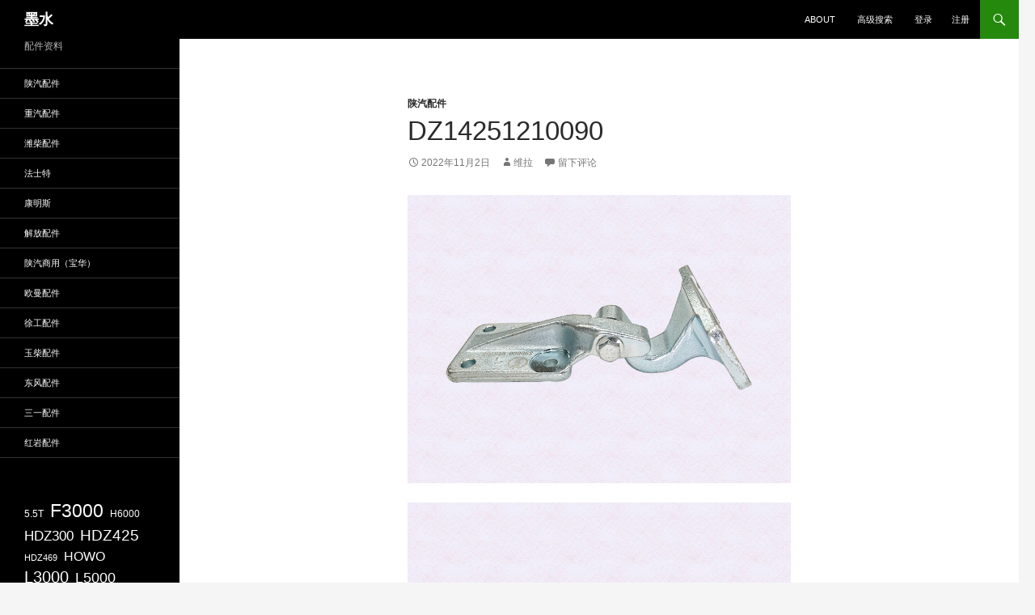

--- FILE ---
content_type: text/html; charset=UTF-8
request_url: https://yu.ink/dz14251210090/
body_size: 14021
content:
<!DOCTYPE html>
<html lang="zh-Hans">
<head>
	<meta charset="UTF-8">
	<meta name="viewport" content="width=device-width, initial-scale=1.0">
	<title>DZ14251210090 | 墨水</title>
	<link rel="profile" href="https://gmpg.org/xfn/11">
	<link rel="pingback" href="https://yu.ink/xmlrpc.php">
	<meta name='robots' content='max-image-preview:large' />
<link rel="alternate" type="application/rss+xml" title="墨水 &raquo; Feed" href="https://yu.ink/feed/" />
<link rel="alternate" type="application/rss+xml" title="墨水 &raquo; 评论 Feed" href="https://yu.ink/comments/feed/" />
<link rel="alternate" type="application/rss+xml" title="墨水 &raquo; DZ14251210090 评论 Feed" href="https://yu.ink/dz14251210090/feed/" />
<link rel="alternate" title="oEmbed (JSON)" type="application/json+oembed" href="https://yu.ink/wp-json/oembed/1.0/embed?url=https%3A%2F%2Fyu.ink%2Fdz14251210090%2F" />
<link rel="alternate" title="oEmbed (XML)" type="text/xml+oembed" href="https://yu.ink/wp-json/oembed/1.0/embed?url=https%3A%2F%2Fyu.ink%2Fdz14251210090%2F&#038;format=xml" />
<style id='wp-img-auto-sizes-contain-inline-css'>
img:is([sizes=auto i],[sizes^="auto," i]){contain-intrinsic-size:3000px 1500px}
/*# sourceURL=wp-img-auto-sizes-contain-inline-css */
</style>
<style id='wp-emoji-styles-inline-css'>

	img.wp-smiley, img.emoji {
		display: inline !important;
		border: none !important;
		box-shadow: none !important;
		height: 1em !important;
		width: 1em !important;
		margin: 0 0.07em !important;
		vertical-align: -0.1em !important;
		background: none !important;
		padding: 0 !important;
	}
/*# sourceURL=wp-emoji-styles-inline-css */
</style>
<style id='wp-block-library-inline-css'>
:root{--wp-block-synced-color:#7a00df;--wp-block-synced-color--rgb:122,0,223;--wp-bound-block-color:var(--wp-block-synced-color);--wp-editor-canvas-background:#ddd;--wp-admin-theme-color:#007cba;--wp-admin-theme-color--rgb:0,124,186;--wp-admin-theme-color-darker-10:#006ba1;--wp-admin-theme-color-darker-10--rgb:0,107,160.5;--wp-admin-theme-color-darker-20:#005a87;--wp-admin-theme-color-darker-20--rgb:0,90,135;--wp-admin-border-width-focus:2px}@media (min-resolution:192dpi){:root{--wp-admin-border-width-focus:1.5px}}.wp-element-button{cursor:pointer}:root .has-very-light-gray-background-color{background-color:#eee}:root .has-very-dark-gray-background-color{background-color:#313131}:root .has-very-light-gray-color{color:#eee}:root .has-very-dark-gray-color{color:#313131}:root .has-vivid-green-cyan-to-vivid-cyan-blue-gradient-background{background:linear-gradient(135deg,#00d084,#0693e3)}:root .has-purple-crush-gradient-background{background:linear-gradient(135deg,#34e2e4,#4721fb 50%,#ab1dfe)}:root .has-hazy-dawn-gradient-background{background:linear-gradient(135deg,#faaca8,#dad0ec)}:root .has-subdued-olive-gradient-background{background:linear-gradient(135deg,#fafae1,#67a671)}:root .has-atomic-cream-gradient-background{background:linear-gradient(135deg,#fdd79a,#004a59)}:root .has-nightshade-gradient-background{background:linear-gradient(135deg,#330968,#31cdcf)}:root .has-midnight-gradient-background{background:linear-gradient(135deg,#020381,#2874fc)}:root{--wp--preset--font-size--normal:16px;--wp--preset--font-size--huge:42px}.has-regular-font-size{font-size:1em}.has-larger-font-size{font-size:2.625em}.has-normal-font-size{font-size:var(--wp--preset--font-size--normal)}.has-huge-font-size{font-size:var(--wp--preset--font-size--huge)}.has-text-align-center{text-align:center}.has-text-align-left{text-align:left}.has-text-align-right{text-align:right}.has-fit-text{white-space:nowrap!important}#end-resizable-editor-section{display:none}.aligncenter{clear:both}.items-justified-left{justify-content:flex-start}.items-justified-center{justify-content:center}.items-justified-right{justify-content:flex-end}.items-justified-space-between{justify-content:space-between}.screen-reader-text{border:0;clip-path:inset(50%);height:1px;margin:-1px;overflow:hidden;padding:0;position:absolute;width:1px;word-wrap:normal!important}.screen-reader-text:focus{background-color:#ddd;clip-path:none;color:#444;display:block;font-size:1em;height:auto;left:5px;line-height:normal;padding:15px 23px 14px;text-decoration:none;top:5px;width:auto;z-index:100000}html :where(.has-border-color){border-style:solid}html :where([style*=border-top-color]){border-top-style:solid}html :where([style*=border-right-color]){border-right-style:solid}html :where([style*=border-bottom-color]){border-bottom-style:solid}html :where([style*=border-left-color]){border-left-style:solid}html :where([style*=border-width]){border-style:solid}html :where([style*=border-top-width]){border-top-style:solid}html :where([style*=border-right-width]){border-right-style:solid}html :where([style*=border-bottom-width]){border-bottom-style:solid}html :where([style*=border-left-width]){border-left-style:solid}html :where(img[class*=wp-image-]){height:auto;max-width:100%}:where(figure){margin:0 0 1em}html :where(.is-position-sticky){--wp-admin--admin-bar--position-offset:var(--wp-admin--admin-bar--height,0px)}@media screen and (max-width:600px){html :where(.is-position-sticky){--wp-admin--admin-bar--position-offset:0px}}

/*# sourceURL=wp-block-library-inline-css */
</style><style id='wp-block-image-inline-css'>
.wp-block-image>a,.wp-block-image>figure>a{display:inline-block}.wp-block-image img{box-sizing:border-box;height:auto;max-width:100%;vertical-align:bottom}@media not (prefers-reduced-motion){.wp-block-image img.hide{visibility:hidden}.wp-block-image img.show{animation:show-content-image .4s}}.wp-block-image[style*=border-radius] img,.wp-block-image[style*=border-radius]>a{border-radius:inherit}.wp-block-image.has-custom-border img{box-sizing:border-box}.wp-block-image.aligncenter{text-align:center}.wp-block-image.alignfull>a,.wp-block-image.alignwide>a{width:100%}.wp-block-image.alignfull img,.wp-block-image.alignwide img{height:auto;width:100%}.wp-block-image .aligncenter,.wp-block-image .alignleft,.wp-block-image .alignright,.wp-block-image.aligncenter,.wp-block-image.alignleft,.wp-block-image.alignright{display:table}.wp-block-image .aligncenter>figcaption,.wp-block-image .alignleft>figcaption,.wp-block-image .alignright>figcaption,.wp-block-image.aligncenter>figcaption,.wp-block-image.alignleft>figcaption,.wp-block-image.alignright>figcaption{caption-side:bottom;display:table-caption}.wp-block-image .alignleft{float:left;margin:.5em 1em .5em 0}.wp-block-image .alignright{float:right;margin:.5em 0 .5em 1em}.wp-block-image .aligncenter{margin-left:auto;margin-right:auto}.wp-block-image :where(figcaption){margin-bottom:1em;margin-top:.5em}.wp-block-image.is-style-circle-mask img{border-radius:9999px}@supports ((-webkit-mask-image:none) or (mask-image:none)) or (-webkit-mask-image:none){.wp-block-image.is-style-circle-mask img{border-radius:0;-webkit-mask-image:url('data:image/svg+xml;utf8,<svg viewBox="0 0 100 100" xmlns="http://www.w3.org/2000/svg"><circle cx="50" cy="50" r="50"/></svg>');mask-image:url('data:image/svg+xml;utf8,<svg viewBox="0 0 100 100" xmlns="http://www.w3.org/2000/svg"><circle cx="50" cy="50" r="50"/></svg>');mask-mode:alpha;-webkit-mask-position:center;mask-position:center;-webkit-mask-repeat:no-repeat;mask-repeat:no-repeat;-webkit-mask-size:contain;mask-size:contain}}:root :where(.wp-block-image.is-style-rounded img,.wp-block-image .is-style-rounded img){border-radius:9999px}.wp-block-image figure{margin:0}.wp-lightbox-container{display:flex;flex-direction:column;position:relative}.wp-lightbox-container img{cursor:zoom-in}.wp-lightbox-container img:hover+button{opacity:1}.wp-lightbox-container button{align-items:center;backdrop-filter:blur(16px) saturate(180%);background-color:#5a5a5a40;border:none;border-radius:4px;cursor:zoom-in;display:flex;height:20px;justify-content:center;opacity:0;padding:0;position:absolute;right:16px;text-align:center;top:16px;width:20px;z-index:100}@media not (prefers-reduced-motion){.wp-lightbox-container button{transition:opacity .2s ease}}.wp-lightbox-container button:focus-visible{outline:3px auto #5a5a5a40;outline:3px auto -webkit-focus-ring-color;outline-offset:3px}.wp-lightbox-container button:hover{cursor:pointer;opacity:1}.wp-lightbox-container button:focus{opacity:1}.wp-lightbox-container button:focus,.wp-lightbox-container button:hover,.wp-lightbox-container button:not(:hover):not(:active):not(.has-background){background-color:#5a5a5a40;border:none}.wp-lightbox-overlay{box-sizing:border-box;cursor:zoom-out;height:100vh;left:0;overflow:hidden;position:fixed;top:0;visibility:hidden;width:100%;z-index:100000}.wp-lightbox-overlay .close-button{align-items:center;cursor:pointer;display:flex;justify-content:center;min-height:40px;min-width:40px;padding:0;position:absolute;right:calc(env(safe-area-inset-right) + 16px);top:calc(env(safe-area-inset-top) + 16px);z-index:5000000}.wp-lightbox-overlay .close-button:focus,.wp-lightbox-overlay .close-button:hover,.wp-lightbox-overlay .close-button:not(:hover):not(:active):not(.has-background){background:none;border:none}.wp-lightbox-overlay .lightbox-image-container{height:var(--wp--lightbox-container-height);left:50%;overflow:hidden;position:absolute;top:50%;transform:translate(-50%,-50%);transform-origin:top left;width:var(--wp--lightbox-container-width);z-index:9999999999}.wp-lightbox-overlay .wp-block-image{align-items:center;box-sizing:border-box;display:flex;height:100%;justify-content:center;margin:0;position:relative;transform-origin:0 0;width:100%;z-index:3000000}.wp-lightbox-overlay .wp-block-image img{height:var(--wp--lightbox-image-height);min-height:var(--wp--lightbox-image-height);min-width:var(--wp--lightbox-image-width);width:var(--wp--lightbox-image-width)}.wp-lightbox-overlay .wp-block-image figcaption{display:none}.wp-lightbox-overlay button{background:none;border:none}.wp-lightbox-overlay .scrim{background-color:#fff;height:100%;opacity:.9;position:absolute;width:100%;z-index:2000000}.wp-lightbox-overlay.active{visibility:visible}@media not (prefers-reduced-motion){.wp-lightbox-overlay.active{animation:turn-on-visibility .25s both}.wp-lightbox-overlay.active img{animation:turn-on-visibility .35s both}.wp-lightbox-overlay.show-closing-animation:not(.active){animation:turn-off-visibility .35s both}.wp-lightbox-overlay.show-closing-animation:not(.active) img{animation:turn-off-visibility .25s both}.wp-lightbox-overlay.zoom.active{animation:none;opacity:1;visibility:visible}.wp-lightbox-overlay.zoom.active .lightbox-image-container{animation:lightbox-zoom-in .4s}.wp-lightbox-overlay.zoom.active .lightbox-image-container img{animation:none}.wp-lightbox-overlay.zoom.active .scrim{animation:turn-on-visibility .4s forwards}.wp-lightbox-overlay.zoom.show-closing-animation:not(.active){animation:none}.wp-lightbox-overlay.zoom.show-closing-animation:not(.active) .lightbox-image-container{animation:lightbox-zoom-out .4s}.wp-lightbox-overlay.zoom.show-closing-animation:not(.active) .lightbox-image-container img{animation:none}.wp-lightbox-overlay.zoom.show-closing-animation:not(.active) .scrim{animation:turn-off-visibility .4s forwards}}@keyframes show-content-image{0%{visibility:hidden}99%{visibility:hidden}to{visibility:visible}}@keyframes turn-on-visibility{0%{opacity:0}to{opacity:1}}@keyframes turn-off-visibility{0%{opacity:1;visibility:visible}99%{opacity:0;visibility:visible}to{opacity:0;visibility:hidden}}@keyframes lightbox-zoom-in{0%{transform:translate(calc((-100vw + var(--wp--lightbox-scrollbar-width))/2 + var(--wp--lightbox-initial-left-position)),calc(-50vh + var(--wp--lightbox-initial-top-position))) scale(var(--wp--lightbox-scale))}to{transform:translate(-50%,-50%) scale(1)}}@keyframes lightbox-zoom-out{0%{transform:translate(-50%,-50%) scale(1);visibility:visible}99%{visibility:visible}to{transform:translate(calc((-100vw + var(--wp--lightbox-scrollbar-width))/2 + var(--wp--lightbox-initial-left-position)),calc(-50vh + var(--wp--lightbox-initial-top-position))) scale(var(--wp--lightbox-scale));visibility:hidden}}
/*# sourceURL=https://yu.ink/wp-includes/blocks/image/style.min.css */
</style>
<style id='wp-block-image-theme-inline-css'>
:root :where(.wp-block-image figcaption){color:#555;font-size:13px;text-align:center}.is-dark-theme :root :where(.wp-block-image figcaption){color:#ffffffa6}.wp-block-image{margin:0 0 1em}
/*# sourceURL=https://yu.ink/wp-includes/blocks/image/theme.min.css */
</style>
<style id='wp-block-tag-cloud-inline-css'>
.wp-block-tag-cloud{box-sizing:border-box}.wp-block-tag-cloud.aligncenter{justify-content:center;text-align:center}.wp-block-tag-cloud a{display:inline-block;margin-right:5px}.wp-block-tag-cloud span{display:inline-block;margin-left:5px;text-decoration:none}:root :where(.wp-block-tag-cloud.is-style-outline){display:flex;flex-wrap:wrap;gap:1ch}:root :where(.wp-block-tag-cloud.is-style-outline a){border:1px solid;font-size:unset!important;margin-right:0;padding:1ch 2ch;text-decoration:none!important}
/*# sourceURL=https://yu.ink/wp-includes/blocks/tag-cloud/style.min.css */
</style>
<style id='wp-block-paragraph-inline-css'>
.is-small-text{font-size:.875em}.is-regular-text{font-size:1em}.is-large-text{font-size:2.25em}.is-larger-text{font-size:3em}.has-drop-cap:not(:focus):first-letter{float:left;font-size:8.4em;font-style:normal;font-weight:100;line-height:.68;margin:.05em .1em 0 0;text-transform:uppercase}body.rtl .has-drop-cap:not(:focus):first-letter{float:none;margin-left:.1em}p.has-drop-cap.has-background{overflow:hidden}:root :where(p.has-background){padding:1.25em 2.375em}:where(p.has-text-color:not(.has-link-color)) a{color:inherit}p.has-text-align-left[style*="writing-mode:vertical-lr"],p.has-text-align-right[style*="writing-mode:vertical-rl"]{rotate:180deg}
/*# sourceURL=https://yu.ink/wp-includes/blocks/paragraph/style.min.css */
</style>
<style id='global-styles-inline-css'>
:root{--wp--preset--aspect-ratio--square: 1;--wp--preset--aspect-ratio--4-3: 4/3;--wp--preset--aspect-ratio--3-4: 3/4;--wp--preset--aspect-ratio--3-2: 3/2;--wp--preset--aspect-ratio--2-3: 2/3;--wp--preset--aspect-ratio--16-9: 16/9;--wp--preset--aspect-ratio--9-16: 9/16;--wp--preset--color--black: #000;--wp--preset--color--cyan-bluish-gray: #abb8c3;--wp--preset--color--white: #fff;--wp--preset--color--pale-pink: #f78da7;--wp--preset--color--vivid-red: #cf2e2e;--wp--preset--color--luminous-vivid-orange: #ff6900;--wp--preset--color--luminous-vivid-amber: #fcb900;--wp--preset--color--light-green-cyan: #7bdcb5;--wp--preset--color--vivid-green-cyan: #00d084;--wp--preset--color--pale-cyan-blue: #8ed1fc;--wp--preset--color--vivid-cyan-blue: #0693e3;--wp--preset--color--vivid-purple: #9b51e0;--wp--preset--color--green: #24890d;--wp--preset--color--dark-gray: #2b2b2b;--wp--preset--color--medium-gray: #767676;--wp--preset--color--light-gray: #f5f5f5;--wp--preset--gradient--vivid-cyan-blue-to-vivid-purple: linear-gradient(135deg,rgb(6,147,227) 0%,rgb(155,81,224) 100%);--wp--preset--gradient--light-green-cyan-to-vivid-green-cyan: linear-gradient(135deg,rgb(122,220,180) 0%,rgb(0,208,130) 100%);--wp--preset--gradient--luminous-vivid-amber-to-luminous-vivid-orange: linear-gradient(135deg,rgb(252,185,0) 0%,rgb(255,105,0) 100%);--wp--preset--gradient--luminous-vivid-orange-to-vivid-red: linear-gradient(135deg,rgb(255,105,0) 0%,rgb(207,46,46) 100%);--wp--preset--gradient--very-light-gray-to-cyan-bluish-gray: linear-gradient(135deg,rgb(238,238,238) 0%,rgb(169,184,195) 100%);--wp--preset--gradient--cool-to-warm-spectrum: linear-gradient(135deg,rgb(74,234,220) 0%,rgb(151,120,209) 20%,rgb(207,42,186) 40%,rgb(238,44,130) 60%,rgb(251,105,98) 80%,rgb(254,248,76) 100%);--wp--preset--gradient--blush-light-purple: linear-gradient(135deg,rgb(255,206,236) 0%,rgb(152,150,240) 100%);--wp--preset--gradient--blush-bordeaux: linear-gradient(135deg,rgb(254,205,165) 0%,rgb(254,45,45) 50%,rgb(107,0,62) 100%);--wp--preset--gradient--luminous-dusk: linear-gradient(135deg,rgb(255,203,112) 0%,rgb(199,81,192) 50%,rgb(65,88,208) 100%);--wp--preset--gradient--pale-ocean: linear-gradient(135deg,rgb(255,245,203) 0%,rgb(182,227,212) 50%,rgb(51,167,181) 100%);--wp--preset--gradient--electric-grass: linear-gradient(135deg,rgb(202,248,128) 0%,rgb(113,206,126) 100%);--wp--preset--gradient--midnight: linear-gradient(135deg,rgb(2,3,129) 0%,rgb(40,116,252) 100%);--wp--preset--font-size--small: 13px;--wp--preset--font-size--medium: 20px;--wp--preset--font-size--large: 36px;--wp--preset--font-size--x-large: 42px;--wp--preset--spacing--20: 0.44rem;--wp--preset--spacing--30: 0.67rem;--wp--preset--spacing--40: 1rem;--wp--preset--spacing--50: 1.5rem;--wp--preset--spacing--60: 2.25rem;--wp--preset--spacing--70: 3.38rem;--wp--preset--spacing--80: 5.06rem;--wp--preset--shadow--natural: 6px 6px 9px rgba(0, 0, 0, 0.2);--wp--preset--shadow--deep: 12px 12px 50px rgba(0, 0, 0, 0.4);--wp--preset--shadow--sharp: 6px 6px 0px rgba(0, 0, 0, 0.2);--wp--preset--shadow--outlined: 6px 6px 0px -3px rgb(255, 255, 255), 6px 6px rgb(0, 0, 0);--wp--preset--shadow--crisp: 6px 6px 0px rgb(0, 0, 0);}:where(.is-layout-flex){gap: 0.5em;}:where(.is-layout-grid){gap: 0.5em;}body .is-layout-flex{display: flex;}.is-layout-flex{flex-wrap: wrap;align-items: center;}.is-layout-flex > :is(*, div){margin: 0;}body .is-layout-grid{display: grid;}.is-layout-grid > :is(*, div){margin: 0;}:where(.wp-block-columns.is-layout-flex){gap: 2em;}:where(.wp-block-columns.is-layout-grid){gap: 2em;}:where(.wp-block-post-template.is-layout-flex){gap: 1.25em;}:where(.wp-block-post-template.is-layout-grid){gap: 1.25em;}.has-black-color{color: var(--wp--preset--color--black) !important;}.has-cyan-bluish-gray-color{color: var(--wp--preset--color--cyan-bluish-gray) !important;}.has-white-color{color: var(--wp--preset--color--white) !important;}.has-pale-pink-color{color: var(--wp--preset--color--pale-pink) !important;}.has-vivid-red-color{color: var(--wp--preset--color--vivid-red) !important;}.has-luminous-vivid-orange-color{color: var(--wp--preset--color--luminous-vivid-orange) !important;}.has-luminous-vivid-amber-color{color: var(--wp--preset--color--luminous-vivid-amber) !important;}.has-light-green-cyan-color{color: var(--wp--preset--color--light-green-cyan) !important;}.has-vivid-green-cyan-color{color: var(--wp--preset--color--vivid-green-cyan) !important;}.has-pale-cyan-blue-color{color: var(--wp--preset--color--pale-cyan-blue) !important;}.has-vivid-cyan-blue-color{color: var(--wp--preset--color--vivid-cyan-blue) !important;}.has-vivid-purple-color{color: var(--wp--preset--color--vivid-purple) !important;}.has-black-background-color{background-color: var(--wp--preset--color--black) !important;}.has-cyan-bluish-gray-background-color{background-color: var(--wp--preset--color--cyan-bluish-gray) !important;}.has-white-background-color{background-color: var(--wp--preset--color--white) !important;}.has-pale-pink-background-color{background-color: var(--wp--preset--color--pale-pink) !important;}.has-vivid-red-background-color{background-color: var(--wp--preset--color--vivid-red) !important;}.has-luminous-vivid-orange-background-color{background-color: var(--wp--preset--color--luminous-vivid-orange) !important;}.has-luminous-vivid-amber-background-color{background-color: var(--wp--preset--color--luminous-vivid-amber) !important;}.has-light-green-cyan-background-color{background-color: var(--wp--preset--color--light-green-cyan) !important;}.has-vivid-green-cyan-background-color{background-color: var(--wp--preset--color--vivid-green-cyan) !important;}.has-pale-cyan-blue-background-color{background-color: var(--wp--preset--color--pale-cyan-blue) !important;}.has-vivid-cyan-blue-background-color{background-color: var(--wp--preset--color--vivid-cyan-blue) !important;}.has-vivid-purple-background-color{background-color: var(--wp--preset--color--vivid-purple) !important;}.has-black-border-color{border-color: var(--wp--preset--color--black) !important;}.has-cyan-bluish-gray-border-color{border-color: var(--wp--preset--color--cyan-bluish-gray) !important;}.has-white-border-color{border-color: var(--wp--preset--color--white) !important;}.has-pale-pink-border-color{border-color: var(--wp--preset--color--pale-pink) !important;}.has-vivid-red-border-color{border-color: var(--wp--preset--color--vivid-red) !important;}.has-luminous-vivid-orange-border-color{border-color: var(--wp--preset--color--luminous-vivid-orange) !important;}.has-luminous-vivid-amber-border-color{border-color: var(--wp--preset--color--luminous-vivid-amber) !important;}.has-light-green-cyan-border-color{border-color: var(--wp--preset--color--light-green-cyan) !important;}.has-vivid-green-cyan-border-color{border-color: var(--wp--preset--color--vivid-green-cyan) !important;}.has-pale-cyan-blue-border-color{border-color: var(--wp--preset--color--pale-cyan-blue) !important;}.has-vivid-cyan-blue-border-color{border-color: var(--wp--preset--color--vivid-cyan-blue) !important;}.has-vivid-purple-border-color{border-color: var(--wp--preset--color--vivid-purple) !important;}.has-vivid-cyan-blue-to-vivid-purple-gradient-background{background: var(--wp--preset--gradient--vivid-cyan-blue-to-vivid-purple) !important;}.has-light-green-cyan-to-vivid-green-cyan-gradient-background{background: var(--wp--preset--gradient--light-green-cyan-to-vivid-green-cyan) !important;}.has-luminous-vivid-amber-to-luminous-vivid-orange-gradient-background{background: var(--wp--preset--gradient--luminous-vivid-amber-to-luminous-vivid-orange) !important;}.has-luminous-vivid-orange-to-vivid-red-gradient-background{background: var(--wp--preset--gradient--luminous-vivid-orange-to-vivid-red) !important;}.has-very-light-gray-to-cyan-bluish-gray-gradient-background{background: var(--wp--preset--gradient--very-light-gray-to-cyan-bluish-gray) !important;}.has-cool-to-warm-spectrum-gradient-background{background: var(--wp--preset--gradient--cool-to-warm-spectrum) !important;}.has-blush-light-purple-gradient-background{background: var(--wp--preset--gradient--blush-light-purple) !important;}.has-blush-bordeaux-gradient-background{background: var(--wp--preset--gradient--blush-bordeaux) !important;}.has-luminous-dusk-gradient-background{background: var(--wp--preset--gradient--luminous-dusk) !important;}.has-pale-ocean-gradient-background{background: var(--wp--preset--gradient--pale-ocean) !important;}.has-electric-grass-gradient-background{background: var(--wp--preset--gradient--electric-grass) !important;}.has-midnight-gradient-background{background: var(--wp--preset--gradient--midnight) !important;}.has-small-font-size{font-size: var(--wp--preset--font-size--small) !important;}.has-medium-font-size{font-size: var(--wp--preset--font-size--medium) !important;}.has-large-font-size{font-size: var(--wp--preset--font-size--large) !important;}.has-x-large-font-size{font-size: var(--wp--preset--font-size--x-large) !important;}
/*# sourceURL=global-styles-inline-css */
</style>

<style id='classic-theme-styles-inline-css'>
/*! This file is auto-generated */
.wp-block-button__link{color:#fff;background-color:#32373c;border-radius:9999px;box-shadow:none;text-decoration:none;padding:calc(.667em + 2px) calc(1.333em + 2px);font-size:1.125em}.wp-block-file__button{background:#32373c;color:#fff;text-decoration:none}
/*# sourceURL=/wp-includes/css/classic-themes.min.css */
</style>
<link rel='stylesheet' id='twentyfourteen-lato-css' href='https://yu.ink/wp-content/themes/twentyfourteen/fonts/font-lato.css?ver=20230328' media='all' />
<link rel='stylesheet' id='genericons-css' href='https://yu.ink/wp-content/themes/twentyfourteen/genericons/genericons.css?ver=20251101' media='all' />
<link rel='stylesheet' id='twentyfourteen-style-css' href='https://yu.ink/wp-content/themes/twentyfourteen/style.css?ver=20251202' media='all' />
<link rel='stylesheet' id='twentyfourteen-block-style-css' href='https://yu.ink/wp-content/themes/twentyfourteen/css/blocks.css?ver=20250715' media='all' />
<script src="https://yu.ink/wp-includes/js/jquery/jquery.min.js?ver=3.7.1" id="jquery-core-js"></script>
<script src="https://yu.ink/wp-includes/js/jquery/jquery-migrate.min.js?ver=3.4.1" id="jquery-migrate-js"></script>
<script src="https://yu.ink/wp-content/themes/twentyfourteen/js/functions.js?ver=20250729" id="twentyfourteen-script-js" defer data-wp-strategy="defer"></script>
<link rel="https://api.w.org/" href="https://yu.ink/wp-json/" /><link rel="alternate" title="JSON" type="application/json" href="https://yu.ink/wp-json/wp/v2/posts/103843" /><link rel="EditURI" type="application/rsd+xml" title="RSD" href="https://yu.ink/xmlrpc.php?rsd" />
<meta name="generator" content="WordPress 6.9" />
<link rel="canonical" href="https://yu.ink/dz14251210090/" />
<link rel='shortlink' href='https://yu.ink/?p=103843' />

<link rel="stylesheet" href="https://yu.ink/wp-content/plugins/auto-highslide/highslide/highslide.css" type="text/css" />
<script type="text/javascript" src="https://yu.ink/wp-content/plugins/auto-highslide/highslide/highslide-with-html.packed.js"></script>
<script type="text/javascript">
	hs.graphicsDir = "https://yu.ink/wp-content/plugins/auto-highslide/highslide/graphics/";
	hs.outlineType = "rounded-white";
	hs.outlineWhileAnimating = true;
	hs.showCredits = false;
</script>
	<style type='text/css'>.rp4wp-related-posts {margin-top: 30px;margin-bottom:30px;padding: 0;display: flow-root;}
.rp4wp-related-posts h3 {background-color: #eeeeee;padding: 8px 10px;margin: 0 0 10px 0;border-radius: 5px;}
.rp4wp-related-posts ul{width:100%;margin:0;float:left;list-style: none;}
.rp4wp-related-posts ul>li{list-style:none;padding: 20px 0;margin:0;border-bottom: 1px solid #ddd;}
.rp4wp-related-posts ul>li>p{margin:0;padding:0;}
.rp4wp-related-posts p {margin-bottom: 0;}
.rp4wp-related-posts .rp4wp-related-post-content {padding: 0 10px;}
.rp4wp-related-post-image{width:35%;padding-right:25px;-moz-box-sizing:border-box;-webkit-box-sizing:border-box;box-sizing:border-box;float:left;}</style>
<meta name="format-detection" content="telephone=no">
</head>

<body class="wp-singular post-template-default single single-post postid-103843 single-format-standard wp-embed-responsive wp-theme-twentyfourteen group-blog masthead-fixed full-width singular">
<a class="screen-reader-text skip-link" href="#content">
	跳至正文</a>
<div id="page" class="hfeed site">
		
	<header id="masthead" class="site-header">
		<div class="header-main">
							<h1 class="site-title"><a href="https://yu.ink/" rel="home" >墨水</a></h1>
			
			<div class="search-toggle">
				<a href="#search-container" class="screen-reader-text" aria-expanded="false" aria-controls="search-container">
					搜索				</a>
			</div>

			<nav id="primary-navigation" class="site-navigation primary-navigation">
				<button class="menu-toggle">主菜单</button>
				<div class="menu-%e4%b8%bb%e8%8f%9c%e5%8d%95-container"><ul id="primary-menu" class="nav-menu"><li id="menu-item-208308" class="menu-item menu-item-type-post_type menu-item-object-page menu-item-208308"><a href="https://yu.ink/about/">about</a></li>
<li id="menu-item-208309" class="menu-item menu-item-type-post_type menu-item-object-page menu-item-208309"><a href="https://yu.ink/advanced-search/">高级搜索</a></li>
<li class="menu-item menu-item-login"><a href="https://yu.ink/wp-login.php?redirect_to=https%3A%2F%2Fyu.ink%2Fdz14251210090%2F">登录</a></li><li class="menu-item menu-item-register"><a href="https://yu.ink/wp-login.php?action=register">注册</a></li></ul></div>			</nav>
		</div>

		<div id="search-container" class="search-box-wrapper hide">
			<div class="search-box">
				<form role="search" method="get" class="search-form" action="https://yu.ink/">
				<label>
					<span class="screen-reader-text">搜索：</span>
					<input type="search" class="search-field" placeholder="搜索&hellip;" value="" name="s" />
				</label>
				<input type="submit" class="search-submit" value="搜索" />
			</form>			</div>
		</div>
	</header><!-- #masthead -->

	<div id="main" class="site-main">

	<div id="primary" class="content-area">
		<div id="content" class="site-content" role="main">
			
<article id="post-103843" class="post-103843 post type-post status-publish format-standard hentry category-shanqi tag-x3000 tag-x5000 tag-1441">
	
	<header class="entry-header">
				<div class="entry-meta">
			<span class="cat-links"><a href="https://yu.ink/category/shanqi/" rel="category tag">陕汽配件</a></span>
		</div>
			<h1 class="entry-title">DZ14251210090</h1>
		<div class="entry-meta">
			<span class="entry-date"><a href="https://yu.ink/dz14251210090/" rel="bookmark"><time class="entry-date" datetime="2022-11-02T07:45:00+08:00">2022年11月2日</time></a></span> <span class="byline"><span class="author vcard"><a class="url fn n" href="https://yu.ink/author/admin/" rel="author">维拉</a></span></span>			<span class="comments-link"><a href="https://yu.ink/dz14251210090/#respond">留下评论</a></span>
						</div><!-- .entry-meta -->
	</header><!-- .entry-header -->

		<div class="entry-content">
		
<figure class="wp-block-image size-medium"><a href="https://img.yu.ink/wp-content/uploads/2022/11/DZ14251210090-1.jpg" class="highslide-image" onclick="return hs.expand(this);"><img fetchpriority="high" decoding="async" width="800" height="600" src="https://img.yu.ink/wp-content/uploads/2022/11/DZ14251210090-1.jpg-medium" alt="DZ14251210090" class="wp-image-145290" srcset="https://img.yu.ink/wp-content/uploads/2022/11/DZ14251210090-1.jpg-medium 624w, https://img.yu.ink/wp-content/uploads/2022/11/DZ14251210090-1.jpg-medium_large 768w, https://img.yu.ink/wp-content/uploads/2022/11/DZ14251210090-1.jpg 800w" sizes="(max-width: 800px) 100vw, 800px" /></a></figure>



<figure class="wp-block-image size-medium"><a href="https://img.yu.ink/wp-content/uploads/2022/11/DZ14251210090-2.jpg" class="highslide-image" onclick="return hs.expand(this);"><img decoding="async" width="800" height="600" src="https://img.yu.ink/wp-content/uploads/2022/11/DZ14251210090-2.jpg-medium" alt="DZ14251210090" class="wp-image-145291" srcset="https://img.yu.ink/wp-content/uploads/2022/11/DZ14251210090-2.jpg-medium 624w, https://img.yu.ink/wp-content/uploads/2022/11/DZ14251210090-2.jpg-medium_large 768w, https://img.yu.ink/wp-content/uploads/2022/11/DZ14251210090-2.jpg 800w" sizes="(max-width: 800px) 100vw, 800px" /></a></figure>



<p>DZ14251210090 左车门上铰链总成</p>
<link rel="stylesheet" type="text/css" media="screen" href="https://yu.ink/wp-content/plugins/wp-user-rewards/css/style.css" /><span class="wp-user-rewards-title">打赏作者</span><div class="wp-user-rewards-container" style="display: none;"><div class="wp-user-rewards-author"><img alt='' src='https://cravatar.cn/avatar/fdfae51c5e320ca20dc56427d5e225314ae0f3f4e8c29c3f0bf637434b43be4e?s=96&#038;d=mm&#038;r=g' srcset='https://cravatar.cn/avatar/fdfae51c5e320ca20dc56427d5e225314ae0f3f4e8c29c3f0bf637434b43be4e?s=192&#038;d=mm&#038;r=g 2x' class='avatar avatar-96 photo' height='96' width='96' /><span class="wp-user-rewards-author-name">维拉</span><span class="wp-user-rewards-author-description">一切有为法 如梦幻泡影 如雾亦如电 应作如是观</span></div><div class="wp-user-rewards"><div class="wp-user-rewards-wechat"><span class="wp-user-rewards-wechat-title">微信支付</span><img loading="lazy" decoding="async" class="qrcode qrcode-200 photo sl_lazyimg" alt="维拉 wechat qrcode"
                  src="https://yu.ink/wp-content/uploads/2023/10/reward_1698555547-200x200.jpg" width="200" height="200" /></div><div class="wp-user-rewards-alipay"><span class="wp-user-rewards-alipay-title">支付宝</span><img loading="lazy" decoding="async" class="qrcode qrcode-200 photo sl_lazyimg" alt="维拉 alipay qrcode"
                  src="https://yu.ink/wp-content/uploads/2023/10/reward_1698555808-200x200.jpg" width="200" height="200" /></div></div><div style="clear: both"></div></div><script type="text/javascript" src="https://yu.ink/wp-content/plugins/wp-user-rewards/js/toggle-rewards.js"></script><div class='rp4wp-related-posts'>
<h3>相关资料</h3>
<ul>
<li><div class='rp4wp-related-post-content'>
<a href='https://yu.ink/dz14251210120/'>DZ14251210120</a><p>DZ14251210120 右车门下铰链总成</p></div>
</li>
<li><div class='rp4wp-related-post-content'>
<a href='https://yu.ink/dz14251210110/'>DZ14251210110</a><p>注：X3000车门铰链</p></div>
</li>
<li><div class='rp4wp-related-post-content'>
<a href='https://yu.ink/dz14251210100/'>DZ14251210100</a><p>注：X3000驾驶室、车门</p></div>
</li>
<li><div class='rp4wp-related-post-content'>
<a href='https://yu.ink/dz14251240011/'>DZ14251240011</a><p>DZ14251240011 驾驶室部分左踏板本体</p></div>
</li>
</ul>
</div>	</div><!-- .entry-content -->
	
	<footer class="entry-meta"><span class="tag-links"><a href="https://yu.ink/tag/x3000/" rel="tag">X3000</a><a href="https://yu.ink/tag/x5000/" rel="tag">X5000</a><a href="https://yu.ink/tag/%e8%bd%a6%e9%97%a8%e9%93%b0%e9%93%be/" rel="tag">车门铰链</a></span></footer></article><!-- #post-103843 -->
		<nav class="navigation post-navigation">
		<h1 class="screen-reader-text">
			文章导航		</h1>
		<div class="nav-links">
			<a href="https://yu.ink/dz14251610168/" rel="prev"><span class="meta-nav">上一文章</span>DZ14251610168</a><a href="https://yu.ink/tg53719300016/" rel="next"><span class="meta-nav">下一文章</span>TG53719300016</a>			</div><!-- .nav-links -->
		</nav><!-- .navigation -->
		
<div id="comments" class="comments-area">

	
		<div id="respond" class="comment-respond">
		<h3 id="reply-title" class="comment-reply-title">发表回复 <small><a rel="nofollow" id="cancel-comment-reply-link" href="/dz14251210090/#respond" style="display:none;">取消回复</a></small></h3><form action="https://yu.ink/wp-comments-post.php" method="post" id="commentform" class="comment-form"><p class="comment-notes"><span id="email-notes">您的邮箱地址不会被公开。</span> <span class="required-field-message">必填项已用 <span class="required">*</span> 标注</span></p><p class="comment-form-comment"><label for="comment">评论 <span class="required">*</span></label> <textarea id="comment" name="comment" cols="45" rows="8" maxlength="65525" required></textarea></p><p class="comment-form-author"><label for="author">显示名称 <span class="required">*</span></label> <input id="author" name="author" type="text" value="" size="30" maxlength="245" autocomplete="name" required /></p>
<p class="comment-form-email"><label for="email">邮箱 <span class="required">*</span></label> <input id="email" name="email" type="email" value="" size="30" maxlength="100" aria-describedby="email-notes" autocomplete="email" required /></p>
<p class="comment-form-url"><label for="url">网站</label> <input id="url" name="url" type="url" value="" size="30" maxlength="200" autocomplete="url" /></p>
<p class="form-submit"><input name="submit" type="submit" id="submit" class="submit" value="发表评论" /> <input type='hidden' name='comment_post_ID' value='103843' id='comment_post_ID' />
<input type='hidden' name='comment_parent' id='comment_parent' value='0' />
</p><p style="display: none;"><input type="hidden" id="akismet_comment_nonce" name="akismet_comment_nonce" value="f2abab452a" /></p><p style="display: none !important;" class="akismet-fields-container" data-prefix="ak_"><label>&#916;<textarea name="ak_hp_textarea" cols="45" rows="8" maxlength="100"></textarea></label><input type="hidden" id="ak_js_1" name="ak_js" value="122"/><script>document.getElementById( "ak_js_1" ).setAttribute( "value", ( new Date() ).getTime() );</script></p></form>	</div><!-- #respond -->
	
</div><!-- #comments -->
		</div><!-- #content -->
	</div><!-- #primary -->

<div id="secondary">
		<h2 class="site-description">配件资料</h2>
	
		<nav class="navigation site-navigation secondary-navigation">
		<div class="menu-%e7%9b%ae%e5%bd%95-container"><ul id="menu-%e7%9b%ae%e5%bd%95" class="menu"><li id="menu-item-201070" class="menu-item menu-item-type-taxonomy menu-item-object-category current-post-ancestor current-menu-parent current-post-parent menu-item-201070"><a href="https://yu.ink/category/shanqi/">陕汽配件</a></li>
<li id="menu-item-201071" class="menu-item menu-item-type-taxonomy menu-item-object-category menu-item-201071"><a href="https://yu.ink/category/zhongqi/">重汽配件</a></li>
<li id="menu-item-201072" class="menu-item menu-item-type-taxonomy menu-item-object-category menu-item-201072"><a href="https://yu.ink/category/weichai/">潍柴配件</a></li>
<li id="menu-item-201073" class="menu-item menu-item-type-taxonomy menu-item-object-category menu-item-201073"><a href="https://yu.ink/category/fastgear/">法士特</a></li>
<li id="menu-item-201074" class="menu-item menu-item-type-taxonomy menu-item-object-category menu-item-201074"><a href="https://yu.ink/category/cummins/">康明斯</a></li>
<li id="menu-item-201075" class="menu-item menu-item-type-taxonomy menu-item-object-category menu-item-201075"><a href="https://yu.ink/category/jiefang/">解放配件</a></li>
<li id="menu-item-201076" class="menu-item menu-item-type-taxonomy menu-item-object-category menu-item-201076"><a href="https://yu.ink/category/baohua/">陕汽商用（宝华）</a></li>
<li id="menu-item-201077" class="menu-item menu-item-type-taxonomy menu-item-object-category menu-item-201077"><a href="https://yu.ink/category/auman/">欧曼配件</a></li>
<li id="menu-item-201078" class="menu-item menu-item-type-taxonomy menu-item-object-category menu-item-201078"><a href="https://yu.ink/category/xcmg/">徐工配件</a></li>
<li id="menu-item-201079" class="menu-item menu-item-type-taxonomy menu-item-object-category menu-item-201079"><a href="https://yu.ink/category/yuchai/">玉柴配件</a></li>
<li id="menu-item-201082" class="menu-item menu-item-type-taxonomy menu-item-object-category menu-item-201082"><a href="https://yu.ink/category/dfmc/">东风配件</a></li>
<li id="menu-item-201080" class="menu-item menu-item-type-taxonomy menu-item-object-category menu-item-201080"><a href="https://yu.ink/category/sany/">三一配件</a></li>
<li id="menu-item-201081" class="menu-item menu-item-type-taxonomy menu-item-object-category menu-item-201081"><a href="https://yu.ink/category/hongyan/">红岩配件</a></li>
</ul></div>	</nav>
	
		<div id="primary-sidebar" class="primary-sidebar widget-area" role="complementary">
		<aside id="block-5" class="widget widget_block widget_tag_cloud"><p class="wp-block-tag-cloud"><a href="https://yu.ink/tag/5-5t/" class="tag-cloud-link tag-link-134 tag-link-position-1" style="font-size: 8.875pt;" aria-label="5.5T (169 项)">5.5T</a>
<a href="https://yu.ink/tag/f3000/" class="tag-cloud-link tag-link-15 tag-link-position-2" style="font-size: 17.275pt;" aria-label="F3000 (508 项)">F3000</a>
<a href="https://yu.ink/tag/h6000/" class="tag-cloud-link tag-link-1878 tag-link-position-3" style="font-size: 8.875pt;" aria-label="H6000 (169 项)">H6000</a>
<a href="https://yu.ink/tag/hdz300/" class="tag-cloud-link tag-link-614 tag-link-position-4" style="font-size: 12.725pt;" aria-label="HDZ300 (282 项)">HDZ300</a>
<a href="https://yu.ink/tag/hdz425/" class="tag-cloud-link tag-link-1434 tag-link-position-5" style="font-size: 13.95pt;" aria-label="HDZ425 (333 项)">HDZ425</a>
<a href="https://yu.ink/tag/hdz469/" class="tag-cloud-link tag-link-89 tag-link-position-6" style="font-size: 8.35pt;" aria-label="HDZ469 (157 项)">HDZ469</a>
<a href="https://yu.ink/tag/howo/" class="tag-cloud-link tag-link-2123 tag-link-position-7" style="font-size: 12.2pt;" aria-label="HOWO (262 项)">HOWO</a>
<a href="https://yu.ink/tag/l3000/" class="tag-cloud-link tag-link-948 tag-link-position-8" style="font-size: 14.825pt;" aria-label="L3000 (367 项)">L3000</a>
<a href="https://yu.ink/tag/l5000/" class="tag-cloud-link tag-link-2118 tag-link-position-9" style="font-size: 13.6pt;" aria-label="L5000 (314 项)">L5000</a>
<a href="https://yu.ink/tag/m3000s/" class="tag-cloud-link tag-link-1967 tag-link-position-10" style="font-size: 18.5pt;" aria-label="M3000S (604 项)">M3000S</a>
<a href="https://yu.ink/tag/m6000/" class="tag-cloud-link tag-link-2797 tag-link-position-11" style="font-size: 8.175pt;" aria-label="M6000 (154 项)">M6000</a>
<a href="https://yu.ink/tag/x3000/" class="tag-cloud-link tag-link-6 tag-link-position-12" style="font-size: 22pt;" aria-label="X3000 (954 项)">X3000</a>
<a href="https://yu.ink/tag/x5000/" class="tag-cloud-link tag-link-1769 tag-link-position-13" style="font-size: 20.775pt;" aria-label="X5000 (821 项)">X5000</a>
<a href="https://yu.ink/tag/x5000s/" class="tag-cloud-link tag-link-2120 tag-link-position-14" style="font-size: 12.725pt;" aria-label="X5000S (279 项)">X5000S</a>
<a href="https://yu.ink/tag/x6000/" class="tag-cloud-link tag-link-1545 tag-link-position-15" style="font-size: 21.125pt;" aria-label="X6000 (853 项)">X6000</a>
<a href="https://yu.ink/tag/%e4%b8%ad%e5%86%b7%e5%99%a8/" class="tag-cloud-link tag-link-406 tag-link-position-16" style="font-size: 8.7pt;" aria-label="中冷器 (165 项)">中冷器</a>
<a href="https://yu.ink/tag/%e4%b8%ad%e6%a1%a5/" class="tag-cloud-link tag-link-452 tag-link-position-17" style="font-size: 9.4pt;" aria-label="中桥 (183 项)">中桥</a>
<a href="https://yu.ink/tag/%e4%bf%9d%e9%99%a9%e6%9d%a0/" class="tag-cloud-link tag-link-123 tag-link-position-18" style="font-size: 15.525pt;" aria-label="保险杠 (408 项)">保险杠</a>
<a href="https://yu.ink/tag/%e5%86%b7%e5%8d%b4%e7%b3%bb%e7%bb%9f/" class="tag-cloud-link tag-link-2080 tag-link-position-19" style="font-size: 12.025pt;" aria-label="冷却系统 (256 项)">冷却系统</a>
<a href="https://yu.ink/tag/%e5%87%8f%e9%80%9f%e5%99%a8/" class="tag-cloud-link tag-link-901 tag-link-position-20" style="font-size: 13.25pt;" aria-label="减速器 (302 项)">减速器</a>
<a href="https://yu.ink/tag/%e5%89%8d%e9%9d%a2%e7%bd%a9/" class="tag-cloud-link tag-link-510 tag-link-position-21" style="font-size: 9.925pt;" aria-label="前面罩 (195 项)">前面罩</a>
<a href="https://yu.ink/tag/%e5%8f%91%e5%8a%a8%e6%9c%ba%e6%82%ac%e7%bd%ae/" class="tag-cloud-link tag-link-301 tag-link-position-22" style="font-size: 9.925pt;" aria-label="发动机悬置 (193 项)">发动机悬置</a>
<a href="https://yu.ink/tag/%e5%8f%98%e9%80%9f%e5%99%a8/" class="tag-cloud-link tag-link-564 tag-link-position-23" style="font-size: 8.175pt;" aria-label="变速器 (153 项)">变速器</a>
<a href="https://yu.ink/tag/%e5%90%8e%e6%82%ac/" class="tag-cloud-link tag-link-489 tag-link-position-24" style="font-size: 8pt;" aria-label="后悬 (151 项)">后悬</a>
<a href="https://yu.ink/tag/%e5%90%8e%e6%82%ac%e6%80%bb%e6%88%90/" class="tag-cloud-link tag-link-409 tag-link-position-25" style="font-size: 11.325pt;" aria-label="后悬总成 (232 项)">后悬总成</a>
<a href="https://yu.ink/tag/%e5%90%8e%e6%82%ac%e6%9e%b6/" class="tag-cloud-link tag-link-1994 tag-link-position-26" style="font-size: 8.525pt;" aria-label="后悬架 (162 项)">后悬架</a>
<a href="https://yu.ink/tag/%e5%90%8e%e6%a1%a5/" class="tag-cloud-link tag-link-936 tag-link-position-27" style="font-size: 10.1pt;" aria-label="后桥 (199 项)">后桥</a>
<a href="https://yu.ink/tag/%e5%ba%a7%e6%a4%85/" class="tag-cloud-link tag-link-332 tag-link-position-28" style="font-size: 11.325pt;" aria-label="座椅 (233 项)">座椅</a>
<a href="https://yu.ink/tag/%e5%ba%b7%e6%98%8e%e6%96%af/" class="tag-cloud-link tag-link-24 tag-link-position-29" style="font-size: 9.225pt;" aria-label="康明斯 (176 项)">康明斯</a>
<a href="https://yu.ink/tag/%e6%8e%92%e6%b0%94%e7%ae%a1/" class="tag-cloud-link tag-link-25 tag-link-position-30" style="font-size: 8.525pt;" aria-label="排气管 (163 项)">排气管</a>
<a href="https://yu.ink/tag/%e6%8e%a5%e5%a4%b4/" class="tag-cloud-link tag-link-328 tag-link-position-31" style="font-size: 11.5pt;" aria-label="接头 (237 项)">接头</a>
<a href="https://yu.ink/tag/%e6%94%af%e6%9e%b6/" class="tag-cloud-link tag-link-226 tag-link-position-32" style="font-size: 11.675pt;" aria-label="支架 (242 项)">支架</a>
<a href="https://yu.ink/tag/%e6%95%a3%e7%83%ad%e5%99%a8/" class="tag-cloud-link tag-link-522 tag-link-position-33" style="font-size: 12.375pt;" aria-label="散热器 (268 项)">散热器</a>
<a href="https://yu.ink/tag/%e6%96%b0m3000/" class="tag-cloud-link tag-link-19 tag-link-position-34" style="font-size: 21.475pt;" aria-label="新M3000 (891 项)">新M3000</a>
<a href="https://yu.ink/tag/%e6%96%b0%e8%83%bd%e6%ba%90/" class="tag-cloud-link tag-link-2045 tag-link-position-35" style="font-size: 9.575pt;" aria-label="新能源 (186 项)">新能源</a>
<a href="https://yu.ink/tag/%e7%a6%bb%e5%90%88%e5%99%a8/" class="tag-cloud-link tag-link-379 tag-link-position-36" style="font-size: 10.1pt;" aria-label="离合器 (200 项)">离合器</a>
<a href="https://yu.ink/tag/%e7%a9%ba%e6%b0%94/" class="tag-cloud-link tag-link-1395 tag-link-position-37" style="font-size: 8pt;" aria-label="空气 (152 项)">空气</a>
<a href="https://yu.ink/tag/%e7%a9%ba%e6%bb%a4%e5%99%a8/" class="tag-cloud-link tag-link-282 tag-link-position-38" style="font-size: 9.225pt;" aria-label="空滤器 (176 项)">空滤器</a>
<a href="https://yu.ink/tag/%e7%a9%ba%e8%b0%83/" class="tag-cloud-link tag-link-102 tag-link-position-39" style="font-size: 11.325pt;" aria-label="空调 (231 项)">空调</a>
<a href="https://yu.ink/tag/%e7%bf%98%e6%9d%bf%e5%bc%80%e5%85%b3/" class="tag-cloud-link tag-link-31 tag-link-position-40" style="font-size: 8.175pt;" aria-label="翘板开关 (153 项)">翘板开关</a>
<a href="https://yu.ink/tag/%e8%bf%9e%e6%8e%a5%e7%ae%a1/" class="tag-cloud-link tag-link-50 tag-link-position-41" style="font-size: 10.625pt;" aria-label="连接管 (214 项)">连接管</a>
<a href="https://yu.ink/tag/%e9%92%a2%e6%9d%bf%e5%bc%b9%e7%b0%a7/" class="tag-cloud-link tag-link-337 tag-link-position-42" style="font-size: 9.575pt;" aria-label="钢板弹簧 (186 项)">钢板弹簧</a>
<a href="https://yu.ink/tag/%e9%92%a2%e7%ae%a1/" class="tag-cloud-link tag-link-209 tag-link-position-43" style="font-size: 8pt;" aria-label="钢管 (150 项)">钢管</a>
<a href="https://yu.ink/tag/%e9%97%a8%e9%94%81/" class="tag-cloud-link tag-link-91 tag-link-position-44" style="font-size: 9.575pt;" aria-label="门锁 (186 项)">门锁</a>
<a href="https://yu.ink/tag/%e9%bc%93%e5%bc%8f%e5%88%b6%e5%8a%a8/" class="tag-cloud-link tag-link-200 tag-link-position-45" style="font-size: 9.575pt;" aria-label="鼓式制动 (186 项)">鼓式制动</a></p></aside>	</div><!-- #primary-sidebar -->
	</div><!-- #secondary -->

		</div><!-- #main -->

		<footer id="colophon" class="site-footer">

			
			<div class="site-info">
				<a rel="noreferrer noopener" target="_blank" href="https://beian.miit.gov.cn">苏ICP备17070306号-2</a> <a href="https://valar.cool">知语</a> Powered by WordPress
			</div><!-- .site-info -->
		</footer><!-- #colophon -->
	</div><!-- #page -->

	<script type="speculationrules">
{"prefetch":[{"source":"document","where":{"and":[{"href_matches":"/*"},{"not":{"href_matches":["/wp-*.php","/wp-admin/*","/wp-content/uploads/*","/wp-content/*","/wp-content/plugins/*","/wp-content/themes/twentyfourteen/*","/*\\?(.+)"]}},{"not":{"selector_matches":"a[rel~=\"nofollow\"]"}},{"not":{"selector_matches":".no-prefetch, .no-prefetch a"}}]},"eagerness":"conservative"}]}
</script>
    <!-- 51.la 统计代码开始 -->
    <script charset="UTF-8" id="LA_COLLECT" src="https://sdk.51.la/js-sdk-pro.min.js"></script>
    <script>
        LA.init({id:"KW5nH0e904TnU3zB", ck:"KW5nH0e904TnU3zB"});
    </script>
    <!-- 51.la 统计代码结束 -->
    <script src="https://yu.ink/wp-includes/js/comment-reply.min.js?ver=6.9" id="comment-reply-js" async data-wp-strategy="async" fetchpriority="low"></script>
<script defer src="https://yu.ink/wp-content/plugins/akismet/_inc/akismet-frontend.js?ver=1763001758" id="akismet-frontend-js"></script>
<script id="wp-emoji-settings" type="application/json">
{"baseUrl":"https://s.w.org/images/core/emoji/17.0.2/72x72/","ext":".png","svgUrl":"https://s.w.org/images/core/emoji/17.0.2/svg/","svgExt":".svg","source":{"concatemoji":"https://yu.ink/wp-includes/js/wp-emoji-release.min.js?ver=6.9"}}
</script>
<script type="module">
/*! This file is auto-generated */
const a=JSON.parse(document.getElementById("wp-emoji-settings").textContent),o=(window._wpemojiSettings=a,"wpEmojiSettingsSupports"),s=["flag","emoji"];function i(e){try{var t={supportTests:e,timestamp:(new Date).valueOf()};sessionStorage.setItem(o,JSON.stringify(t))}catch(e){}}function c(e,t,n){e.clearRect(0,0,e.canvas.width,e.canvas.height),e.fillText(t,0,0);t=new Uint32Array(e.getImageData(0,0,e.canvas.width,e.canvas.height).data);e.clearRect(0,0,e.canvas.width,e.canvas.height),e.fillText(n,0,0);const a=new Uint32Array(e.getImageData(0,0,e.canvas.width,e.canvas.height).data);return t.every((e,t)=>e===a[t])}function p(e,t){e.clearRect(0,0,e.canvas.width,e.canvas.height),e.fillText(t,0,0);var n=e.getImageData(16,16,1,1);for(let e=0;e<n.data.length;e++)if(0!==n.data[e])return!1;return!0}function u(e,t,n,a){switch(t){case"flag":return n(e,"\ud83c\udff3\ufe0f\u200d\u26a7\ufe0f","\ud83c\udff3\ufe0f\u200b\u26a7\ufe0f")?!1:!n(e,"\ud83c\udde8\ud83c\uddf6","\ud83c\udde8\u200b\ud83c\uddf6")&&!n(e,"\ud83c\udff4\udb40\udc67\udb40\udc62\udb40\udc65\udb40\udc6e\udb40\udc67\udb40\udc7f","\ud83c\udff4\u200b\udb40\udc67\u200b\udb40\udc62\u200b\udb40\udc65\u200b\udb40\udc6e\u200b\udb40\udc67\u200b\udb40\udc7f");case"emoji":return!a(e,"\ud83e\u1fac8")}return!1}function f(e,t,n,a){let r;const o=(r="undefined"!=typeof WorkerGlobalScope&&self instanceof WorkerGlobalScope?new OffscreenCanvas(300,150):document.createElement("canvas")).getContext("2d",{willReadFrequently:!0}),s=(o.textBaseline="top",o.font="600 32px Arial",{});return e.forEach(e=>{s[e]=t(o,e,n,a)}),s}function r(e){var t=document.createElement("script");t.src=e,t.defer=!0,document.head.appendChild(t)}a.supports={everything:!0,everythingExceptFlag:!0},new Promise(t=>{let n=function(){try{var e=JSON.parse(sessionStorage.getItem(o));if("object"==typeof e&&"number"==typeof e.timestamp&&(new Date).valueOf()<e.timestamp+604800&&"object"==typeof e.supportTests)return e.supportTests}catch(e){}return null}();if(!n){if("undefined"!=typeof Worker&&"undefined"!=typeof OffscreenCanvas&&"undefined"!=typeof URL&&URL.createObjectURL&&"undefined"!=typeof Blob)try{var e="postMessage("+f.toString()+"("+[JSON.stringify(s),u.toString(),c.toString(),p.toString()].join(",")+"));",a=new Blob([e],{type:"text/javascript"});const r=new Worker(URL.createObjectURL(a),{name:"wpTestEmojiSupports"});return void(r.onmessage=e=>{i(n=e.data),r.terminate(),t(n)})}catch(e){}i(n=f(s,u,c,p))}t(n)}).then(e=>{for(const n in e)a.supports[n]=e[n],a.supports.everything=a.supports.everything&&a.supports[n],"flag"!==n&&(a.supports.everythingExceptFlag=a.supports.everythingExceptFlag&&a.supports[n]);var t;a.supports.everythingExceptFlag=a.supports.everythingExceptFlag&&!a.supports.flag,a.supports.everything||((t=a.source||{}).concatemoji?r(t.concatemoji):t.wpemoji&&t.twemoji&&(r(t.twemoji),r(t.wpemoji)))});
//# sourceURL=https://yu.ink/wp-includes/js/wp-emoji-loader.min.js
</script>
</body>
</html>


--- FILE ---
content_type: text/css
request_url: https://yu.ink/wp-content/plugins/wp-user-rewards/css/style.css
body_size: 363
content:
span.wp-user-rewards-title {
    display: block;
    text-align: center;
    padding: 6px 0;
    background-color: #E8AA29;
    color: #FFF;
    cursor: pointer;
    font-weight: bold;
    border: 1px solid #E5CC47;
	border-radius: 5px;
}

div.wp-user-rewards-container img.qrcode {
    display: block;
    margin: 10px 10px 10px 10px;
}

div.wp-user-rewards-author {
    min-height: 120px;
    padding: 10px;
    background-color: #FFFFC8;
}

div.wp-user-rewards-author img.avatar {
    display: block;
    float: left;
    margin-right: 10px;
    width: 96px;
}

span.wp-user-rewards-author-name {
    display: block;
    margin-bottom: 4px;
}

span.wp-user-rewards-author-description {
    color: #666;
}

div.wp-user-rewards-wechat,
div.wp-user-rewards-alipay,
div.wp-user-rewards-paypal {
    width: 220px;
    float: left;
    background-color: #FFF;
    color: #FFF;
    border-radius: 4px;
    margin: 10px 0 0 10px;
}

div.wp-user-rewards-wechat {
    border: 1px solid #38B035;
}

div.wp-user-rewards-alipay {
    border: 1px solid #06A7ED;
}

div.wp-user-rewards-paypal {
    border: 1px solid #003087;
}

span.wp-user-rewards-wechat-title,
span.wp-user-rewards-alipay-title,
span.wp-user-rewards-paypal-title {
    display: block;
    text-align: center;
    padding-top: 6px 0px;
}

span.wp-user-rewards-wechat-title {
    background-color: #38B035;
}

span.wp-user-rewards-alipay-title {
    background-color: #06A7ED;
}

span.wp-user-rewards-paypal-title {
    background-color: #003087;
}

div.wp-user-rewards-paypal-link {
    padding: 10px;
}


--- FILE ---
content_type: application/javascript
request_url: https://yu.ink/wp-content/plugins/wp-user-rewards/js/toggle-rewards.js
body_size: 139
content:
jQuery(document).ready(function($) {
    var container = $('.wp-user-rewards-container');
    $('.wp-user-rewards-title').click(function() {
        if (container.is(':visible'))
            container.slideUp();
        else
            container.slideDown();
    });
});
